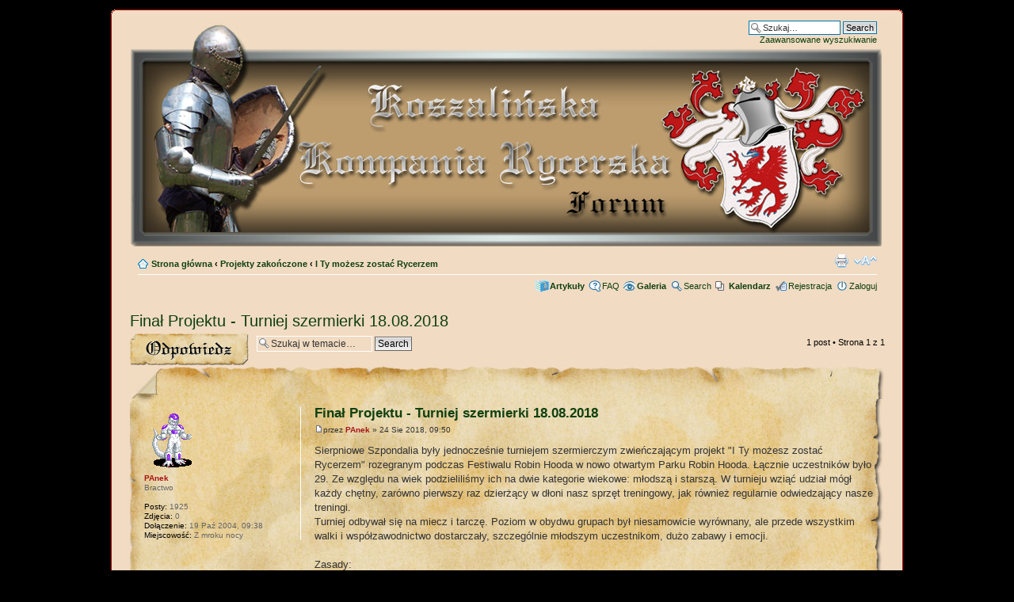

--- FILE ---
content_type: text/html; charset=UTF-8
request_url: https://kkr.nsc.pl/forum/viewtopic.php?f=47&p=44530&sid=fa49c056d1883caef1bfc2932855eeb7
body_size: 20624
content:
<!DOCTYPE html PUBLIC "-//W3C//DTD XHTML 1.0 Strict//EN" "http://www.w3.org/TR/xhtml1/DTD/xhtml1-strict.dtd">
<html xmlns="http://www.w3.org/1999/xhtml" dir="ltr" lang="pl" xml:lang="pl">
<head>

<meta http-equiv="content-type" content="text/html; charset=UTF-8" />
<meta http-equiv="content-style-type" content="text/css" />
<meta http-equiv="content-language" content="pl" />
<meta http-equiv="imagetoolbar" content="no" />
<meta name="resource-type" content="document" />
<meta name="distribution" content="global" />
<meta name="copyright" content="2000, 2002, 2005, 2007 phpBB Group" />
<meta name="keywords" content="" />
<meta name="description" content="" />
<meta http-equiv="X-UA-Compatible" content="IE=EmulateIE7" />

<title>KKR &bull; Zobacz temat - Finał Projektu - Turniej szermierki 18.08.2018</title>



<!--
	phpBB style name: prosilver
	Based on style:   prosilver (this is the default phpBB3 style)
	Original author:  Tom Beddard ( http://www.subBlue.com/ )
	Modified by:      
	
	NOTE: This page was generated by phpBB, the free open-source bulletin board package.
	      The phpBB Group is not responsible for the content of this page and forum. For more information
	      about phpBB please visit http://www.phpbb.com
-->


<script type="text/javascript" src="js/jquery-1.3.2.min.js"></script>

<script type="text/javascript">
// <![CDATA[
	var jump_page = 'Wpisz numer strony, do której chcesz przejść:';
	var on_page = '1';
	var per_page = '';
	var base_url = '';
	var style_cookie = 'phpBBstyle';
	var style_cookie_settings = '; path=/; domain=kkr.nsc.pl';
	var onload_functions = new Array();
	var onunload_functions = new Array();

	

	/**
	* Find a member
	*/
	function find_username(url)
	{
		popup(url, 1010, 570, '_usersearch');
		return false;
	}

	/**
	* New function for handling multiple calls to window.onload and window.unload by pentapenguin
	*/
	window.onload = function()
	{
		for (var i = 0; i < onload_functions.length; i++)
		{
			eval(onload_functions[i]);
		}
	}

	window.onunload = function()
	{
		for (var i = 0; i < onunload_functions.length; i++)
		{
			eval(onunload_functions[i]);
		}
	}

// ]]>
</script>
<script type="text/javascript" src="./styles/prosilver/template/styleswitcher.js"></script>
<script type="text/javascript" src="./styles/prosilver/template/forum_fn.js"></script>


<link href="./styles/prosilver/theme/print.css" rel="stylesheet" type="text/css" media="print" title="printonly" />
<link href="./style.php?id=6&amp;lang=pl&amp;sid=0c8d6035269b808253027945db025a08" rel="stylesheet" type="text/css" media="screen, projection" />

<link href="./styles/prosilver/theme/normal.css" rel="stylesheet" type="text/css" title="A" />
<link href="./styles/prosilver/theme/medium.css" rel="alternate stylesheet" type="text/css" title="A+" />
<link href="./styles/prosilver/theme/large.css" rel="alternate stylesheet" type="text/css" title="A++" />


</head>

<body id="phpbb" class="section-viewtopic ltr">

<div class="outside">
<div class="top-left"></div><div class="top-right"></div>
<div class="inside">
<div class="notopgap">

<div id="wrap">
	<a id="top" name="top" accesskey="t"></a>
	<div id="page-header">
		
    <div class="headerbar">
			<div class="inner"><span class="corners-top"><span></span></span>

			<div style="height: 280px;">
			<div id="site-description">
				<p style="display: none;"><a href="#start_here">Przejdź do treści</a></p>
			</div>

		

      <div id="search-box">
				<form action="./search.php?sid=0c8d6035269b808253027945db025a08" method="post" id="search">
				<fieldset>
					<input name="keywords" id="keywords" type="text" maxlength="128" title="Szukaj słów kluczowych" class="inputbox search" value="Szukaj…" onclick="if(this.value=='Szukaj…')this.value='';" onblur="if(this.value=='')this.value='Szukaj…';" /> 
					<input class="button2" value="Search" type="submit" /><br />
					<a href="./search.php?sid=0c8d6035269b808253027945db025a08" title="Zobacz zaawansowane opcje szukania">Zaawansowane wyszukiwanie</a> 
				</fieldset>
				</form>
			</div>
		
		</div>

			<span class="corners-bottom"><span></span></span></div>
		</div>

		<div class="navbar">
			<div class="inner"><span class="corners-top"><span></span></span>

			<ul class="linklist navlinks">
				<li class="icon-home"><a href="./index.php?sid=0c8d6035269b808253027945db025a08" accesskey="h">Strona główna</a>  <strong>&#8249;</strong> <a href="./viewforum.php?f=50&amp;sid=0c8d6035269b808253027945db025a08">Projekty zakończone</a> <strong>&#8249;</strong> <a href="./viewforum.php?f=47&amp;sid=0c8d6035269b808253027945db025a08">I Ty możesz zostać Rycerzem</a></li>

				<li class="rightside"><a href="#" onclick="fontsizeup(); return false;" onkeypress="return fontsizeup(event);" class="fontsize" title="Zmień rozmiar czcionki">Zmień rozmiar czcionki</a></li>

				<li class="rightside"><a href="./viewtopic.php?f=47&amp;t=2717&amp;start=0&amp;sid=0c8d6035269b808253027945db025a08&amp;view=print" title="Widok do druku" accesskey="p" class="print">Widok do druku</a></li>
			</ul>

			

			<ul class="linklist rightside">

<li class="icon-kb"><a href="./kb.php?sid=0c8d6035269b808253027945db025a08" title="Artykuły braci rycerskiej"><strong>Artykuły</strong></a></li>
				<li class="icon-faq"><a href="./faq.php?sid=0c8d6035269b808253027945db025a08" title="Najczęściej Zadawane Pytania">FAQ</a></li>
				<li class="icon-gallery"><a href="./gallery/index.php?sid=0c8d6035269b808253027945db025a08" title="Galeria zdjęć"><strong>Galeria</strong></a></li>
				<li class="icon-search"><a href="./search.php?sid=0c8d6035269b808253027945db025a08" title="Zobacz zaawansowane opcje szukania">Search</a></li>
				
				<li class="icon-pages"><a href="./calendar.php?sid=0c8d6035269b808253027945db025a08"><strong>Kalendarz</strong></a></li>
					<li class="icon-register"><a href="./ucp.php?mode=register&amp;sid=0c8d6035269b808253027945db025a08">Rejestracja</a></li>
					<li class="icon-logout"><a href="./ucp.php?mode=login&amp;sid=0c8d6035269b808253027945db025a08" title="Zaloguj" accesskey="x">Zaloguj</a></li>
				
			</ul>

			<span class="corners-bottom"><span></span></span></div>
		</div>

	</div>

	<a name="start_here"></a>
	<div id="page-body">
		 
<h2><a href="./viewtopic.php?f=47&amp;t=2717&amp;start=0&amp;sid=0c8d6035269b808253027945db025a08">Finał Projektu - Turniej szermierki 18.08.2018</a></h2>
<!-- NOTE: remove the style="display: none" when you want to have the forum description on the topic body --><div style="display: none !important;">Treningi szermierki średniowiecznej.<br />Projekt Społecznik 2018 dofinansowany ze środków Urzędu Marszałkowskiego Województwa Zachodniopomorskiego. <br />Społecznik – Program Marszałkowski #pomorzezachodnie #społecznik<br /></div>

<div class="topic-actions">

	<div class="buttons">
	
		<div class="reply-icon"><a href="./posting.php?mode=reply&amp;f=47&amp;t=2717&amp;sid=0c8d6035269b808253027945db025a08" title="Wyślij odpowiedź"><span></span>Wyślij odpowiedź</a></div>
	
	</div>

	
		<div class="search-box">
			<form method="post" id="topic-search" action="./search.php?t=2717&amp;sid=0c8d6035269b808253027945db025a08">
			<fieldset>
				<input class="inputbox search tiny"  type="text" name="keywords" id="search_keywords" size="20" value="Szukaj w temacie…" onclick="if(this.value=='Szukaj w temacie…')this.value='';" onblur="if(this.value=='')this.value='Szukaj w temacie…';" />
				<input class="button2" type="submit" value="Search" />
				<input type="hidden" value="2717" name="t" />
				<input type="hidden" value="msgonly" name="sf" />
			</fieldset>
			</form>
		</div>
	
		<div class="pagination">
			1 post
			 &bull; Strona <strong>1</strong> z <strong>1</strong>
		</div>
	

</div>
<div class="clear"></div>


<div class="postup"></div>
	<div id="p44530" class="post bg2">
		<div class="inner"><span class="corners-top"><span></span></span>

		<div class="postbody">
			

			<h3 class="first"><a href="#p44530">Finał Projektu - Turniej szermierki 18.08.2018</a></h3>
			<p class="author"><a href="./viewtopic.php?p=44530&amp;sid=0c8d6035269b808253027945db025a08#p44530"><img src="./styles/prosilver/imageset/icon_post_target.gif" width="11" height="9" alt="Post" title="Post" /></a>przez <strong><a href="./memberlist.php?mode=viewprofile&amp;u=15&amp;sid=0c8d6035269b808253027945db025a08" style="color: #a91414;" class="username-coloured">PAnek</a></strong> &raquo; 24 Sie 2018, 09:50 </p>

			

			<div class="content">Sierpniowe Szpondalia były jednocześnie turniejem szermierczym zwieńczającym projekt &quot;I Ty możesz zostać Rycerzem&quot; rozegranym podczas Festiwalu Robin Hooda w nowo otwartym Parku Robin Hooda. Łącznie uczestników było 29. Ze względu na wiek podzieliliśmy ich na dwie kategorie wiekowe: młodszą i starszą. W turnieju wziąć udział mógł każdy chętny, zarówno pierwszy raz dzierżący w dłoni nasz sprzęt treningowy, jak również regularnie odwiedzający nasze treningi.<br />Turniej odbywał się na miecz i tarczę. Poziom w obydwu grupach był niesamowicie wyrównany, ale przede wszystkim walki i współzawodnictwo dostarczały, szczególnie młodszym uczestnikom, dużo zabawy i emocji. <br /><br />Zasady:<br />Turniej na miecz i tarczę. Strefa punktowana: całe ciało bez dłoni i stóp. Walki po 1 minutę z naliczaniem punktów za każde trafienie. Bez sztychów, rantowania i zapasów. Sędziowanie po dwóch sędziów na walkę. Zawodnicy podzieleni zostali na 2 kategorie wiekowe. W kategorii &quot;młodszych&quot; ze zgłoszonych uczestników zostało sformowanych 4 grupy po 6 osób. Najpierw przeprowadzono walki w grupach - każdy z każdym. Dwie najlepsze osoby z każdej grupy przechodziły do fazy pucharowej. W kategorii &quot;starszych&quot; sformowano 1 grupę, gdzie walki odbywały się każdy z każdym i nagrody przydzielano według miejsca w grupie. Wygrana dawała 1 punkt w klasyfikacji grupowej, w systemie pucharowym przegrywający odpadał. W przypadkach remisów w walce, zarządzano dogrywkę trwającą 30 sekund. W przypadku remisów w grupach odbywały się dogrywki trwające po 1 min między osobami z tą samą ilością punktów.<br /><br />Uczestnicy i punktacja w grupach - grupa &quot;młodsza&quot;:<br /><br />Grupa I:<br />Kuba Kalisz 5 pkt<br />Marysia Klim 4 pkt<br />Gosia Klim 3 pkt<br />Jakub Zimny 2 pkt<br />Piotr Zimny 1 pkt<br />Maciek Adamczewski 0 pkt<br /><br />Grupa II:<br />Gabriela Wacławik 5 pkt<br />Jan Jełkaszew 3 pkt wygrana dogrywka<br />Julian Janczyszyn 3 pkt<br />Kacper Szajryh 1 pkt<br />Kuba Kuczyński 0 pkt<br />Lena Świątkiewicz 0 pkt<br /><br />Grupa III:<br />Witek Tatarczuk 4 pkt wygrane 2 dogrywki<br />Nataniel Czarnecki 4 pkt wygrana 1 dogrywka<br />Mateusz Jurecki 4 pkt<br />Stanisław Burzyński 1 pkt<br />Hania Husejko 2 pkt<br />Paweł Radomski 0 pkt<br /><br />Grupa IV:<br />Bartosz Babec 5 pkt<br />Bartek Tatarczuk 4 pkt<br />Jaś Klim 3 pkt<br />Zosia Zimna 2 pkt<br />Karol Kopera 1 pkt<br />Mateusz Rodziewicz 0 pkt<br /><br />System pucharowy:<br />1. Ćwierćfinały<br />Kuba Kalisz vs Jan Jełkaszew - wygrywa Kuba Kalisz<br />Gabriela Wacławik vs Marysia Klim - wygrywa Marysia Klim<br />Witek Tatarczuk vs Bartek Tatarczuk - wygrywa Witek Tatarczuk<br />Bartosz Babec vs Nataniel Czarnecki - wygrywa Bartosz Babec<br />2. Półfinały<br />Kuba Kalisz vs Marysia Klim - wygrywa Marysia Klim<br />Witek Tatarczuk vs Bartosz Babec - wygrywa Bartosz Babec<br />3. O III miejsce<br />Marysia Klim vs Witek Tatarczuk - wygrywa Marysia Klim<br />4. Finał<br />Kuba Kalisz vs Bartosz Babec - wygrywa Kuba Kalisz<br /><br />Ostateczne wyniki:<br />Miejsce I: Kuba Kalisz<br />Miejsce II: Bartosz Babec<br />Miejsce III: Marysia Klim<br /><br />Uczestnicy i ostateczna punktacja - grupa &quot;starsza&quot;:<br />1. Ziemowit Perz 3 pkt wygrana dogrywka<br />2. Kamil Łazarski 3 pkt<br />3. Michał Szara 2 pkt wygrana dogrywka<br />4. Łukasz Piliński 2 pkt<br />5. Wojciech Szpulat 0 pkt<br /><br />Ostateczne wyniki:<br />Miejsce I: Ziemowit Perz<br />Miejsce II: Kamil Łazarski<br />Miejsce III: Michał Szara<br /><br />Wszystkim uczestnikom i zwycięzcom gratulujemy! <img src="./images/smilies/zeby_.gif" alt=":D" title="Bardzo zadowolony" /><br /><br /><br /><br />Zdjęcia z turnieju :<br /><br /><!-- m --><a class="postlink" href="https://m.facebook.com/story.php?story_fbid=1975472905809121&amp;id=214106978612398">https://m.facebook.com/story.php?story_ ... 6978612398</a><!-- m --></div>

			<div id="sig44530" class="signature">....ADMIN USUNĄŁ PODPIS! ZŁY ADMIN!...<br /><img src="./images/smilies/diabelek_.gif" alt=":twisted:" title="Diabełek" /> PAnek się z nim policzy  <img src="./images/smilies/diabelek_.gif" alt=":twisted:" title="Diabełek" /><br />Zapraszam. <img src="./images/smilies/zeby_.gif" alt=":D" title="Bardzo zadowolony" /><br />1..2...3.... <img src="./images/smilies/boks_.gif" alt=":boks:" title="Boks" /></div>

		</div>

		
			<dl class="postprofile" id="profile44530">
			<dt>
				<a href="./memberlist.php?mode=viewprofile&amp;u=15&amp;sid=0c8d6035269b808253027945db025a08"><img src="./download/file.php?avatar=15.gif" width="70" height="81" alt="Awatar użytkownika" /></a><br />
				<a href="./memberlist.php?mode=viewprofile&amp;u=15&amp;sid=0c8d6035269b808253027945db025a08" style="color: #a91414;" class="username-coloured">PAnek</a>
			</dt>

			<dd>Bractwo</dd>

		<dd>&nbsp;</dd>

		<dd><strong>Posty:</strong> 1925</dd><dd><strong>Zdjęcia:</strong> 0</dd><dd><strong>Dołączenie:</strong> 19 Paź 2004, 09:38</dd><dd><strong>Miejscowość:</strong> Z mroku nocy</dd>

		</dl>
	


		<span class="corners-bottom"><span></span></span></div>

	</div>
<div class="postdown"><a href="#wrap" class="top" title="Góra">Góra</a></div>
<div class="back2top"></div>
	<hr class="divider" />


<div class="topic-actions">
	<div class="buttons">
	
		<div class="reply-icon"><a href="./posting.php?mode=reply&amp;f=47&amp;t=2717&amp;sid=0c8d6035269b808253027945db025a08" title="Wyślij odpowiedź"><span></span>Wyślij odpowiedź</a></div>
	
	</div>

	
		<div class="pagination">
			1 post
			 &bull; Strona <strong>1</strong> z <strong>1</strong>
		</div>
	
</div>


	<p></p><p><a href="./viewforum.php?f=47&amp;sid=0c8d6035269b808253027945db025a08" class="left-box left" accesskey="r">Powróć do I Ty możesz zostać Rycerzem</a></p>

	<form method="post" id="jumpbox" action="./viewforum.php?sid=0c8d6035269b808253027945db025a08" onsubmit="if(document.jumpbox.f.value == -1){return false;}">

	
		<fieldset class="jumpbox">
	
			<label for="f" accesskey="j">Skocz do:</label>
			<select name="f" id="f" onchange="if(this.options[this.selectedIndex].value != -1){ document.forms['jumpbox'].submit() }">
			
				<option value="-1">Wybierz forum</option>
			<option value="-1">------------------</option>
				<option value="15">Herold</option>
			
				<option value="28">&nbsp; &nbsp;Aktualności</option>
			
				<option value="1">&nbsp; &nbsp;Słup ogłoszeń</option>
			
				<option value="6">&nbsp; &nbsp;Sprawy Techniczne</option>
			
				<option value="38">Projekty</option>
			
				<option value="75">&nbsp; &nbsp;Trafiaj jak Robin Hood!</option>
			
				<option value="16">Odtwórstwo</option>
			
				<option value="20">&nbsp; &nbsp;Szermierka</option>
			
				<option value="21">&nbsp; &nbsp;Łucznictwo, artyleria</option>
			
				<option value="22">&nbsp; &nbsp;Stroje, uzbrojenie</option>
			
				<option value="2">&nbsp; &nbsp;Dawne Dzieje</option>
			
				<option value="23">&nbsp; &nbsp;Pozostałe</option>
			
				<option value="24">Inne</option>
			
				<option value="19">&nbsp; &nbsp;Nowicjat</option>
			
				<option value="27">&nbsp; &nbsp;Ciekawe strony</option>
			
				<option value="25">&nbsp; &nbsp;Targowisko</option>
			
				<option value="14">&nbsp; &nbsp;Kalendarium</option>
			
				<option value="5">&nbsp; &nbsp;Karczma</option>
			
				<option value="50">Projekty zakończone</option>
			
				<option value="29">&nbsp; &nbsp;Wyjdź z domu - zostań rycerzem!</option>
			
				<option value="30">&nbsp; &nbsp;Strzał w Dziesiątkę!</option>
			
				<option value="33">&nbsp; &nbsp;wyGraj swoją historię</option>
			
				<option value="35">&nbsp; &nbsp;Weź Miecz w swoje ręce!</option>
			
				<option value="36">&nbsp; &nbsp;A Ty w co dziś grałeś?</option>
			
				<option value="37">&nbsp; &nbsp;Planszówki z rycerzami</option>
			
				<option value="52">&nbsp; &nbsp;Strzelaj jak Robin Hood!</option>
			
				<option value="46">&nbsp; &nbsp;Zostań Robin Hoodem!</option>
			
				<option value="47" selected="selected">&nbsp; &nbsp;I Ty możesz zostać Rycerzem</option>
			
				<option value="48">&nbsp; &nbsp;Festiwal Robin Hooda</option>
			
				<option value="49">&nbsp; &nbsp;Planszówki wieczorową porą</option>
			
				<option value="51">&nbsp; &nbsp;Planszówki nad morzem</option>
			
				<option value="55">&nbsp; &nbsp;Planszówki nad morzem 2019</option>
			
				<option value="56">&nbsp; &nbsp;Bezpieczne Wakacje z Szermierką</option>
			
				<option value="53">&nbsp; &nbsp;Od Giermka po Rycerza</option>
			
				<option value="54">&nbsp; &nbsp;Celniej niźli Robin Hood!</option>
			
				<option value="61">&nbsp; &nbsp;&quot;Łucznictwo z Robin Hoodem!&quot; Program Społecznik 2020</option>
			
				<option value="62">&nbsp; &nbsp;&quot;Weekendy z Łukiem w ręku!&quot; Program Społecznik 2020</option>
			
				<option value="60">&nbsp; &nbsp;Planszówki nad morzem 2020</option>
			
				<option value="59">&nbsp; &nbsp;Rycerz zimy się nie boi</option>
			
				<option value="58">&nbsp; &nbsp;Ferie Łucznicze w Gildii Rycerskiej</option>
			
				<option value="63">&nbsp; &nbsp;II &quot;Festiwal Robin Hooda&quot; Program Społecznik 2020</option>
			
				<option value="67">&nbsp; &nbsp;Jak zostać Rycerzem online</option>
			
				<option value="66">&nbsp; &nbsp;Planszówki online</option>
			
				<option value="65">&nbsp; &nbsp;Trafiaj jak Robin Hood!</option>
			
				<option value="64">&nbsp; &nbsp;Chwyć Łuk w swoje ręce!</option>
			
				<option value="68">&nbsp; &nbsp;Rycerskie planszówki</option>
			
				<option value="69">&nbsp; &nbsp;Społecznik 2022 - &quot;Z Łukiem do Celu!&quot;</option>
			
				<option value="71">&nbsp; &nbsp;Celnie jak Robin Hood!</option>
			
				<option value="74">&nbsp; &nbsp;Trafiaj jak Robin Hood!</option>
			
				<option value="73">&nbsp; &nbsp;Celniej niż Robin Hood!</option>
			
			</select>
			<input type="submit" value="Idź" class="button2" />
		</fieldset>
	</form>


	<h3>Kto jest na forum</h3>
	<p>Użytkownicy przeglądający to forum: Brak zarejestrowanych użytkowników oraz 4 gości</p>
</div>

<div id="page-footer">

	<div class="navbar">
		<div class="inner"><span class="corners-top"><span></span></span>

		<ul class="linklist">
			<li class="icon-home"><a href="./index.php?sid=0c8d6035269b808253027945db025a08" accesskey="h">Strona główna</a></li>
				
			<li class="rightside"><a href="./memberlist.php?mode=leaders&amp;sid=0c8d6035269b808253027945db025a08">Ekipa</a> &bull; <a href="./ucp.php?mode=delete_cookies&amp;sid=0c8d6035269b808253027945db025a08">Usuń cookies utworzone przez forum</a> &bull; Wszystkie czasy w strefie UTC + 1 godzina </li>
		</ul>

		<span class="corners-bottom"><span></span></span></div>
	</div>
	
<!--
	We request you retain the full copyright notice below including the link to www.phpbb.com.
	This not only gives respect to the large amount of time given freely by the developers
	but also helps build interest, traffic and use of phpBB3. If you (honestly) cannot retain
	the full copyright we ask you at least leave in place the "Powered by phpBB" line, with
	"phpBB" linked to www.phpbb.com. If you refuse to include even this then support on our
	forums may be affected.

	The phpBB Group : 2006
//-->

	<div class="copyright">Powered by <a href="http://www.phpbb.com/">phpBB</a> &copy; 2000, 2002, 2005, 2007 phpBB Group
		<br />Profesjonalne polskie tłumaczenie <a href="http://www.phpbbhelp.pl">phpBB3</a>
		<br />Medieval Style designed by <a href="mailto:gandalfszalony@o2.pl">crazygandalf</a> for <a href="http://kkr.nsc.pl">KKR</a>
		
	</div>
</div>

</div>

<div>
	<a id="bottom" name="bottom" accesskey="z"></a>
	<img src="./cron.php?cron_type=tidy_sessions&amp;sid=0c8d6035269b808253027945db025a08" width="1" height="1"  />
</div>

</div>
<div class="nobottomgap"></div>
</div>
<div class="bottom-left"></div><div class="bottom-right">
</div>

</body>
</html>